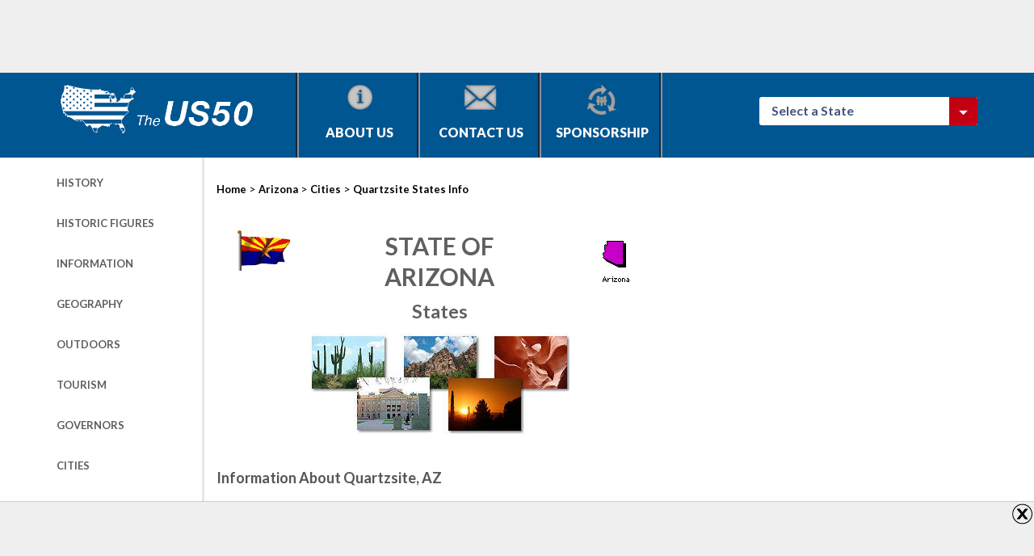

--- FILE ---
content_type: text/html; charset=utf-8
request_url: https://www.google.com/recaptcha/api2/aframe
body_size: 267
content:
<!DOCTYPE HTML><html><head><meta http-equiv="content-type" content="text/html; charset=UTF-8"></head><body><script nonce="wx1MLVO_uMIQzzotbAClDw">/** Anti-fraud and anti-abuse applications only. See google.com/recaptcha */ try{var clients={'sodar':'https://pagead2.googlesyndication.com/pagead/sodar?'};window.addEventListener("message",function(a){try{if(a.source===window.parent){var b=JSON.parse(a.data);var c=clients[b['id']];if(c){var d=document.createElement('img');d.src=c+b['params']+'&rc='+(localStorage.getItem("rc::a")?sessionStorage.getItem("rc::b"):"");window.document.body.appendChild(d);sessionStorage.setItem("rc::e",parseInt(sessionStorage.getItem("rc::e")||0)+1);localStorage.setItem("rc::h",'1769261821332');}}}catch(b){}});window.parent.postMessage("_grecaptcha_ready", "*");}catch(b){}</script></body></html>